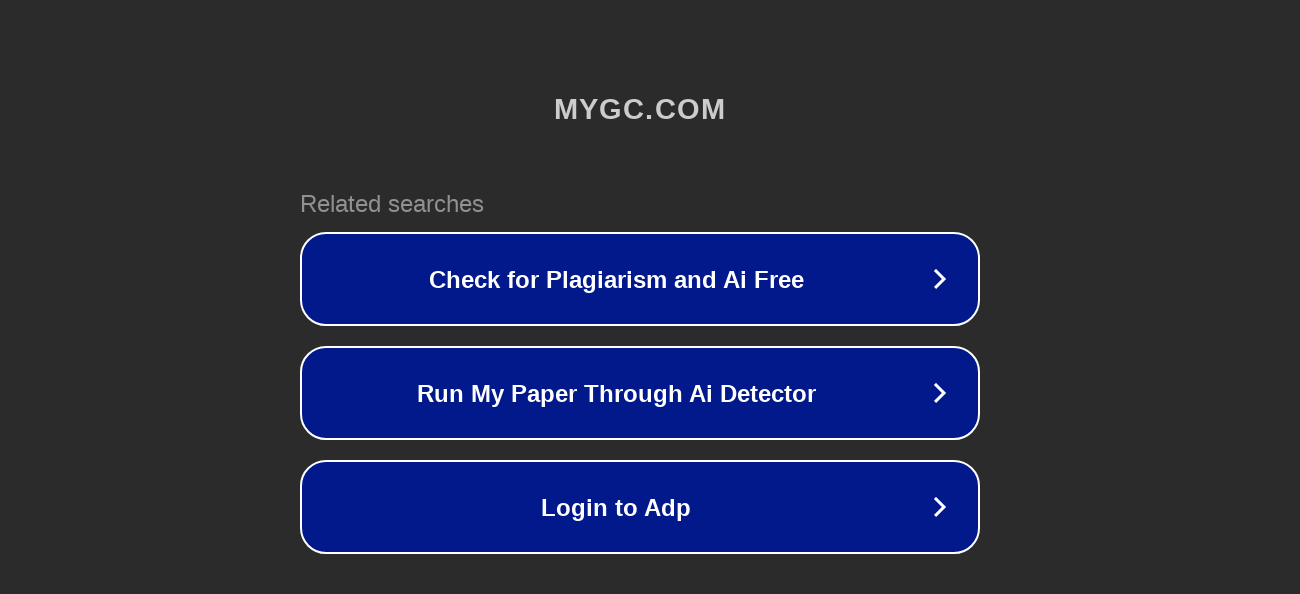

--- FILE ---
content_type: text/html; charset=utf-8
request_url: http://ww7.mygc.com/
body_size: 1038
content:
<!doctype html>
<html data-adblockkey="MFwwDQYJKoZIhvcNAQEBBQADSwAwSAJBANDrp2lz7AOmADaN8tA50LsWcjLFyQFcb/P2Txc58oYOeILb3vBw7J6f4pamkAQVSQuqYsKx3YzdUHCvbVZvFUsCAwEAAQ==_YpeoxAB1DfCksBMYlvn2eRBMsZVbJ97eZrOE5WZqVi7FLAo/PPxL46V198g9RJTvJmJ0Gf9JVLDAW7NkBTk7pQ==" lang="en" style="background: #2B2B2B;">
<head>
    <meta charset="utf-8">
    <meta name="viewport" content="width=device-width, initial-scale=1">
    <link rel="icon" href="[data-uri]">
    <link rel="preconnect" href="https://www.google.com" crossorigin>
</head>
<body>
<div id="target" style="opacity: 0"></div>
<script>window.park = "[base64]";</script>
<script src="/bOtvbKAkz.js"></script>
</body>
</html>
